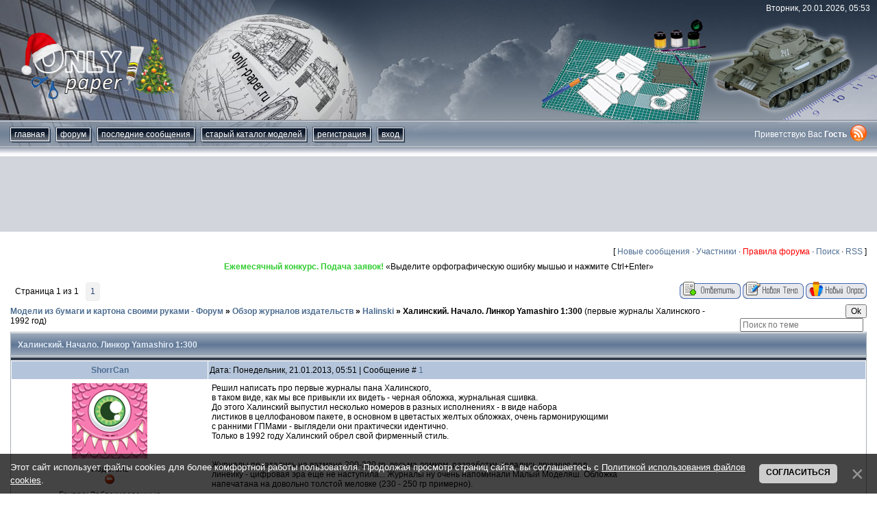

--- FILE ---
content_type: text/html; charset=UTF-8
request_url: https://only-paper.ru/forum/59-13390-1
body_size: 9884
content:
<!DOCTYPE html>
<html>
 <head>
 <meta id="viewport" name="viewport" content="width=device-width, initial-scale=1">
 <!--cef02118-->
 <title>Халинский. Начало. Линкор Yamashiro 1:300 - Модели из бумаги и картона своими руками - Форум</title>
 <link type="text/css" rel="stylesheet" href="/_st/my.css" />
 <meta http-equiv="Content-Type" content="text/html; charset=utf-8" />
 <meta http-equiv="Expires" content="0"/>
 <meta name="description" content="Халинский. Начало. Линкор Yamashiro 1:300, первые журналы Халинского - 1992 год. Как сделать модели из бумаги и картона своими руками. Шаблоны и схемы для сборки картонных макетов. Бумажное моделирование."/>
 <meta name="keywords" content="Обзор журналов издательств, Halinski, , Халинский. Начало. Линкор Yamashiro 1:300, первые журналы Халинского - 1992 год, модели, схемы, шаблоны, развертки, макеты, бумажные, из бумаги, картонные, из картона, масштабные, моделирование, сборные, для сборки, для склеивания, скачать, бесплатно, papercraft, paper craft, papermodel, paper model, free, download, template"/> 
 <meta name="robots" content="index, follow" />
 <meta http-equiv="Content-Language" content="RU" />
 
 
 <script async src="https://pagead2.googlesyndication.com/pagead/js/adsbygoogle.js?client=ca-pub-1091632433395036"
 crossorigin="anonymous"></script>
 
 
 <!-- Yandex.RTB -->
 <script>window.yaContextCb=window.yaContextCb||[]</script>
 <script src="https://yandex.ru/ads/system/context.js" async></script> 
 
 
	<link rel="stylesheet" href="/.s/src/base.min.css" />
	<link rel="stylesheet" href="/.s/src/layer1.min.css" />

	<script src="/.s/src/jquery-3.6.0.min.js"></script>
	
	<script src="/.s/src/uwnd.min.js"></script>
	<link rel="stylesheet" href="/.s/src/ulightbox/ulightbox.min.css" />
	<script src="/.s/src/ulightbox/ulightbox.min.js"></script>
	<script src="/.s/src/bottomInfo.min.js"></script>
	<script async defer src="https://www.google.com/recaptcha/api.js?onload=reCallback&render=explicit&hl=ru"></script>
	<script>
/* --- UCOZ-JS-DATA --- */
window.uCoz = {"mod":"fr","sign":{"7287":"Перейти на страницу с фотографией.","7254":"Изменить размер","230038":"Этот сайт использует файлы cookies для более комфортной работы пользователя. Продолжая просмотр страниц сайта, вы соглашаетесь с <a href=/index/cookiepolicy target=_blank >Политикой использования файлов cookies</a>.","3238":"Опции","7251":"Запрошенный контент не может быть загружен. Пожалуйста, попробуйте позже.","210178":"Замечания","10075":"Обязательны для выбора","5458":"Следующий","7252":"Предыдущий","7253":"Начать слайд-шоу","3125":"Закрыть","5255":"Помощник","230039":"Согласиться"},"country":"US","layerType":1,"language":"ru","bottomInfoData":[{"cookieKey":"cPolOk","id":"cookiePolicy","message":230038,"button":230039,"class":""}],"module":"forum","ssid":"440412413546710665220","uLightboxType":1,"site":{"domain":"only-paper.ru","host":"only-paper.ucoz.ru","id":"0only-paper"}};
/* --- UCOZ-JS-CODE --- */

	function Insert(qmid, user, text ) {
		user = user.replace(/\[/g, '\\[').replace(/\]/g, '\\]');
		if ( !!text ) {
			qmid = qmid.replace(/[^0-9]/g, "");
			paste("[quote="+user+";"+qmid+"]"+text+"[/quote]\n", 0);
		} else {
			_uWnd.alert('Выделите текст для цитирования', '', {w:230, h:80, tm:3000});
		}
	}

	function paste(text, flag ) {
		if ( document.selection && flag ) {
			document.addform.message.focus();
			document.addform.document.selection.createRange().text = text;
		} else {
			document.addform.message.value += text;
		}
	}

	function get_selection( ) {
		if ( window.getSelection ) {
			selection = window.getSelection().toString();
		} else if ( document.getSelection ) {
			selection = document.getSelection();
		} else {
			selection = document.selection.createRange().text;
		}
	}

	function pdel(id, n ) {
		if ( confirm('Вы подтверждаете удаление?') ) {
			(window.pDelBut = document.getElementById('dbo' + id))
				&& (pDelBut.width = pDelBut.height = 13) && (pDelBut.src = '/.s/img/ma/m/i2.gif');
			_uPostForm('', {url:'/forum/59-13390-' + id + '-8-0-440412413546710665220', 't_pid': n});
		}
	}
function loginPopupForm(params = {}) { new _uWnd('LF', ' ', -250, -100, { closeonesc:1, resize:1 }, { url:'/index/40' + (params.urlParams ? '?'+params.urlParams : '') }) }
function reCallback() {
		$('.g-recaptcha').each(function(index, element) {
			element.setAttribute('rcid', index);
			
		if ($(element).is(':empty') && grecaptcha.render) {
			grecaptcha.render(element, {
				sitekey:element.getAttribute('data-sitekey'),
				theme:element.getAttribute('data-theme'),
				size:element.getAttribute('data-size')
			});
		}
	
		});
	}
	function reReset(reset) {
		reset && grecaptcha.reset(reset.previousElementSibling.getAttribute('rcid'));
		if (!reset) for (rel in ___grecaptcha_cfg.clients) grecaptcha.reset(rel);
	}
/* --- UCOZ-JS-END --- */
</script>

	<style>.UhideBlock{display:none; }</style>
</head>
 
 <body class="forum-section">
 <!--U1MENU1Z--><nav id="menu" class="mobile-nav menu">
 <section class="menu-section">
 <h3 class="menu-section-title">Навигация</h3>
 <ul class="menu-section-list">
 <li><a href="/">Главная</a></li>
 <li><a href="/forum/">Форум</a></li>
 <li><a href="/index/0-16">Последние сообщения</a></li>
 <li><a href="/news/">Старый каталог моделей</a></li>
 <li><a href="/index/0-6">Рекламодателю</a></li>
 <li><a href="/index/0-3">Контакты</a></li>
 <li><a href="/index/0-2">О сайте</a></li>
 
 <li><a href="/index/3">Регистрация</a></li>
 <li><a href="javascript:;" rel="nofollow" onclick="loginPopupForm(); return false;">Вход</a></li>
 
 </ul>
 </section>
 
</nav><!--/U1MENU1Z-->
 <div class="page" id="panel">
 <!--U1AHEADER1Z--><script src="/js/js.cookie.js"></script>
<script src="/js/responsiveSwitch-1.0.js"></script>
<header class="header"> 
 <div class="header-inner">
 <div class="header-date">Вторник, 20.01.2026, 05:53</div>
 <div class="header-logo"><a href="/"><img src="/img/logo.png" alt="Only-paper.ru" width="225" height="118"></a></div>
 <div class="header-line">
 <nav class="nav-wrapper">
 <button type="button" class="nav-toggle" id="nav-btn"><i class="burger"></i>Меню</button>
 <div class="nav-inner" id="nav">
 <ul class="nav-list">
 <li><a href="/">Главная</a></li>
 <li><a href="/forum/">форум</a></li>
 <li><a href="/index/0-16">Последние сообщения</a></li>
 <li><a href="/news/">Старый каталог моделей</a></li>
 
 <li><a href="/index/3">Регистрация</a></li>
 <li><a href="javascript:;" rel="nofollow" onclick="loginPopupForm(); return false;">Вход</a></li>
 
 </ul>
 </div>
 </nav>
 <div class="header-auth-wrap">
 <div class="header-auth">
 
 Приветствую Вас <b>Гость</b>
 
 </div>
 <a href="/forum/59-0-0-37"><img src="/img/rss.png" alt="RSS" width="24" height="24"></a>
 </div>
 </div>
 </div> 
</header>

<div class="adv-wrapper google-adv" style="max-height:120px">
 <!-- 970х90 -->
 <ins class="adsbygoogle"
 style="display:block"
 data-ad-client="ca-pub-1091632433395036"
 data-ad-slot="8213419775"
 data-ad-format="horizontal"
 data-full-width-responsive="true"></ins>
 <script>
 (adsbygoogle = window.adsbygoogle || []).push({});
 </script></div><br /><!--/U1AHEADER1Z-->
 <div class="content content_wide">
 <!-- main start -->
 <div class="main">
 <table border="0" cellpadding="0" height="30" cellspacing="0" width="100%" align="center">
 <tr>
 <td align="right">[
 <a class="fNavLink" href="/forum/0-0-1-34" rel="nofollow">Новые сообщения</a> &middot; 
 <a class="fNavLink" href="/forum/0-0-1-35" rel="nofollow">Участники</a> &middot; 
 <a class="fNavLink" href="/forum/0-0-0-36" rel="nofollow"><span style="color:red">Правила форума</span></a> &middot; 
 <a class="fNavLink" href="/forum/0-0-0-6" rel="nofollow">Поиск</a> &middot; 
 <a class="fNavLink" href="/forum/59-0-0-37" rel="nofollow">RSS</a> ]</td>
 
 </tr>
 </table>
 <div align="center"><script type="text/javascript">
<!--
var _acic={dataProvider:140};(function(){var e=document.createElement("script");e.type="text/javascript";e.async=true;e.src="https://www.acint.net/aci.js";var t=document.getElementsByTagName("script")[0];t.parentNode.insertBefore(e,t)})()
//-->
</script><!--784172501946--><script type="text/javascript" src="https://only-paper.ru/rtr/8"></script> «Выделите орфографическую ошибку мышью и нажмите Ctrl+Enter»</div>
 <br />
 
		

		<table class="ThrTopButtonsTbl" border="0" width="100%" cellspacing="0" cellpadding="0">
			<tr class="ThrTopButtonsRow1">
				<td width="50%" class="ThrTopButtonsCl11">
	<ul class="switches switchesTbl forum-pages">
		<li class="pagesInfo">Страница <span class="curPage">1</span> из <span class="numPages">1</span></li>
		 <li class="switchActive">1</li> 
	</ul></td>
				<td align="right" class="frmBtns ThrTopButtonsCl12"><div id="frmButns83"><a href="javascript:;" rel="nofollow" onclick="_uWnd.alert('Необходима авторизация для данного действия. Войдите или зарегистрируйтесь.','',{w:230,h:80,tm:3000});return false;"><img alt="" style="margin:0;padding:0;border:0;" title="Ответить" src="/.s/img/fr/bt/38/t_reply.gif" /></a> <a href="javascript:;" rel="nofollow" onclick="_uWnd.alert('Необходима авторизация для данного действия. Войдите или зарегистрируйтесь.','',{w:230,h:80,tm:3000});return false;"><img alt="" style="margin:0;padding:0;border:0;" title="Новая тема" src="/.s/img/fr/bt/38/t_new.gif" /></a> <a href="javascript:;" rel="nofollow" onclick="_uWnd.alert('Необходима авторизация для данного действия. Войдите или зарегистрируйтесь.','',{w:230,h:80,tm:3000});return false;"><img alt="" style="margin:0;padding:0;border:0;" title="Новый опрос" src="/.s/img/fr/bt/38/t_poll.gif" /></a></div></td></tr>
			
		</table>
		
	<table class="ThrForumBarTbl" border="0" width="100%" cellspacing="0" cellpadding="0">
		<tr class="ThrForumBarRow1">
			<td class="forumNamesBar ThrForumBarCl11 breadcrumbs" style="padding-top:3px;padding-bottom:5px;">
				<a class="forumBar breadcrumb-item" href="/forum/">Модели из бумаги и картона своими руками - Форум</a>  <span class="breadcrumb-sep">&raquo;</span> <a class="forumBar breadcrumb-item" href="/forum/48">Обзор журналов издательств</a> <span class="breadcrumb-sep">&raquo;</span> <a class="forumBar breadcrumb-item" href="/forum/59">Halinski</a> <span class="breadcrumb-sep">&raquo;</span> <a class="forumBarA" href="/forum/59-13390-1">Халинский. Начало. Линкор Yamashiro 1:300</a> <span class="thDescr">(первые журналы Халинского - 1992 год)</span></td><td class="ThrForumBarCl12" >
	
	<script>
	function check_search(form ) {
		if ( form.s.value.length < 3 ) {
			_uWnd.alert('Вы ввели слишком короткий поисковой запрос.', '', { w:230, h:80, tm:3000 })
			return false
		}
		return true
	}
	</script>
	<form id="thread_search_form" onsubmit="return check_search(this)" action="/forum/59-13390" method="GET">
		<input class="fastNav" type="submit" value="Ok" id="thread_search_button"><input type="text" name="s" value="" placeholder="Поиск по теме" id="thread_search_field"/>
	</form>
			</td></tr>
	</table>
		
		<div class="gDivLeft">
	<div class="gDivRight">
		<table class="gTable threadpage-posts-table" border="0" width="100%" cellspacing="1" cellpadding="0">
		<tr>
			<td class="gTableTop">
				<div style="float:right" class="gTopCornerRight"></div>
				<span class="forum-title">Халинский. Начало. Линкор Yamashiro 1:300</span>
				</td></tr><tr><td class="postSeparator"></td></tr><tr id="post345978"><td class="postFirst"><table border="0" width="100%" cellspacing="1" cellpadding="2" class="postTable">
 <tr><td width="23%" class="postTdTop" align="center"><a class="postUser" href="javascript://" onClick="emoticon('[b]ShorrCan[/b],');return false;">ShorrCan</a></td><td class="postTdTop">Дата: Понедельник, 21.01.2013, 05:51 | Сообщение # <a rel="nofollow" name="345978" class="postNumberLink" href="javascript:;" onclick="prompt('Прямая ссылка к сообщению', 'https://only-paper.ru/forum/59-13390-345978-16-1358707901'); return false;">1</a></td></tr>
 <tr><td class="postTdInfo" valign="top">
 <img title="ShorrCan" class="userAvatar" border="0" src="/.s/a/23/7.png">
 <div class="postRankName">Издатель</div>
 <div class="postRankIco"><img alt="" style="margin:0;padding:0;border:0;" name="groupIcon" src="//s6.ucoz.net/img/fr/banned.png" title="Заблокированные" /></div>
 <div class="postUserGroup">Группа: Заблокированные</div>
 <div class="numposts">Сообщений: <span="unp">3143</span></div>
 <div class="reputation">Репутация: <a title="Смотреть историю репутации" class="repHistory" href="javascript:;" rel="nofollow" onclick="new _uWnd('Rh', ' ', -400, 250, { closeonesc:1, maxh:300, minh:100 }, { url:'/index/9-12409'}); return false;"><span class="repNums">405</span></a> 
 
 <div class="reputation">Награды: <a href="javascript:;" rel="nofollow" onclick="new _uWnd('AwL', 'Список наград', 380, 200, {autosize:1, closeonesc:1, maxh:300, minh:100},{url:'/index/54-12409'});return false;" title="Список наград"><span class="repNums"><b>0</b></span></a> 
 <div class="statusBlock">Статус: <span class="statusOffline">Offline</span></div>
  
 </td><td class="posttdMessage" valign="top"><span class="ucoz-forum-post" id="ucoz-forum-post-345978" edit-url="">Решил написать про первые журналы пана Халинского, <br /> в таком виде, как мы все привыкли их видеть - черная обложка, журнальная сшивка. <br /> До этого Халинский выпустил несколько номеров в разных исполнениях - в виде набора <br /> листиков в целлофановом пакете, в основном в цветастых желтых обложках, очень гармонирующими <br /> с ранними ГПМами - выглядели они практически идентично. <br /> Только в 1992 году Халинский обрел свой фирменный стиль. <br /> <a class="link" href="/go?http://radikal.ru/F/s09.radikal.ru/i182/1301/94/e3e8d4bfdc71.jpg.html" title="http://radikal.ru/F/s09.radikal.ru/i182/1301/94/e3e8d4bfdc71.jpg.html" rel="nofollow" target="_blank"><img src="http://s09.radikal.ru/i182/1301/94/e3e8d4bfdc71t.jpg" border="0" alt=""/></a> <br /><br /> Журналы печатались на ватмане 200-220 гр, весьма ломком, разработки делались вручную под <br /> линейку - цифровая эра еще не наступила... Журналы ну очень напоминали Малый Моделяш. Обложка <br /> напечатана на довольно толстой меловке (230 - 250 гр примерно). <br /> <a class="link" href="/go?http://radikal.ru/F/s001.radikal.ru/i195/1301/bc/4186ccf02a24.jpg.html" title="http://radikal.ru/F/s001.radikal.ru/i195/1301/bc/4186ccf02a24.jpg.html" rel="nofollow" target="_blank"><img src="http://s001.radikal.ru/i195/1301/bc/4186ccf02a24t.jpg" border="0" alt=""/></a><a class="link" href="/go?http://radikal.ru/F/s018.radikal.ru/i504/1301/a8/7e4f82944bb6.jpg.html" title="http://radikal.ru/F/s018.radikal.ru/i504/1301/a8/7e4f82944bb6.jpg.html" rel="nofollow" target="_blank"><img src="http://s018.radikal.ru/i504/1301/a8/7e4f82944bb6t.jpg" border="0" alt=""/></a><a class="link" href="/go?http://radikal.ru/F/s42.radikal.ru/i098/1301/ff/925113a0b7fb.jpg.html" title="http://radikal.ru/F/s42.radikal.ru/i098/1301/ff/925113a0b7fb.jpg.html" rel="nofollow" target="_blank"><img src="http://s42.radikal.ru/i098/1301/ff/925113a0b7fbt.jpg" border="0" alt=""/></a><a class="link" href="/go?http://radikal.ru/F/s005.radikal.ru/i210/1301/fd/314d82627c8e.jpg.html" title="http://radikal.ru/F/s005.radikal.ru/i210/1301/fd/314d82627c8e.jpg.html" rel="nofollow" target="_blank"><img src="http://s005.radikal.ru/i210/1301/fd/314d82627c8et.jpg" border="0" alt=""/></a> <br /> <a class="link" href="/go?http://radikal.ru/F/s42.radikal.ru/i098/1301/cc/f22b5a0ae048.jpg.html" title="http://radikal.ru/F/s42.radikal.ru/i098/1301/cc/f22b5a0ae048.jpg.html" rel="nofollow" target="_blank"><img src="http://s42.radikal.ru/i098/1301/cc/f22b5a0ae048t.jpg" border="0" alt=""/></a><a class="link" href="/go?http://radikal.ru/F/i077.radikal.ru/1301/54/fb7935277199.jpg.html" title="http://radikal.ru/F/i077.radikal.ru/1301/54/fb7935277199.jpg.html" rel="nofollow" target="_blank"><img src="http://i077.radikal.ru/1301/54/fb7935277199t.jpg" border="0" alt=""/></a><a class="link" href="/go?http://radikal.ru/F/s41.radikal.ru/i094/1301/c5/dda7011e9fe2.jpg.html" title="http://radikal.ru/F/s41.radikal.ru/i094/1301/c5/dda7011e9fe2.jpg.html" rel="nofollow" target="_blank"><img src="http://s41.radikal.ru/i094/1301/c5/dda7011e9fe2t.jpg" border="0" alt=""/></a><a class="link" href="/go?http://radikal.ru/F/s019.radikal.ru/i622/1301/f5/0590ed994866.jpg.html" title="http://radikal.ru/F/s019.radikal.ru/i622/1301/f5/0590ed994866.jpg.html" rel="nofollow" target="_blank"><img src="http://s019.radikal.ru/i622/1301/f5/0590ed994866t.jpg" border="0" alt=""/></a> <br /> <a class="link" href="/go?http://radikal.ru/F/s020.radikal.ru/i700/1301/6a/1c9c1e220a19.jpg.html" title="http://radikal.ru/F/s020.radikal.ru/i700/1301/6a/1c9c1e220a19.jpg.html" rel="nofollow" target="_blank"><img src="http://s020.radikal.ru/i700/1301/6a/1c9c1e220a19t.jpg" border="0" alt=""/></a><a class="link" href="/go?http://radikal.ru/F/s002.radikal.ru/i198/1301/7b/cd06fd5494c3.jpg.html" title="http://radikal.ru/F/s002.radikal.ru/i198/1301/7b/cd06fd5494c3.jpg.html" rel="nofollow" target="_blank"><img src="http://s002.radikal.ru/i198/1301/7b/cd06fd5494c3t.jpg" border="0" alt=""/></a><a class="link" href="/go?http://radikal.ru/F/s018.radikal.ru/i508/1301/62/acf7a8194720.jpg.html" title="http://radikal.ru/F/s018.radikal.ru/i508/1301/62/acf7a8194720.jpg.html" rel="nofollow" target="_blank"><img src="http://s018.radikal.ru/i508/1301/62/acf7a8194720t.jpg" border="0" alt=""/></a><a class="link" href="/go?http://radikal.ru/F/s41.radikal.ru/i094/1301/67/b71aec9d7459.jpg.html" title="http://radikal.ru/F/s41.radikal.ru/i094/1301/67/b71aec9d7459.jpg.html" rel="nofollow" target="_blank"><img src="http://s41.radikal.ru/i094/1301/67/b71aec9d7459t.jpg" border="0" alt=""/></a> <br /> <a class="link" href="/go?http://radikal.ru/F/s018.radikal.ru/i528/1301/9f/96dd7b9a930f.jpg.html" title="http://radikal.ru/F/s018.radikal.ru/i528/1301/9f/96dd7b9a930f.jpg.html" rel="nofollow" target="_blank"><img src="http://s018.radikal.ru/i528/1301/9f/96dd7b9a930ft.jpg" border="0" alt=""/></a><a class="link" href="/go?http://radikal.ru/F/s017.radikal.ru/i417/1301/81/f9d380c580af.jpg.html" title="http://radikal.ru/F/s017.radikal.ru/i417/1301/81/f9d380c580af.jpg.html" rel="nofollow" target="_blank"><img src="http://s017.radikal.ru/i417/1301/81/f9d380c580aft.jpg" border="0" alt=""/></a><a class="link" href="/go?http://radikal.ru/F/s019.radikal.ru/i633/1301/2e/d5a9ccab607e.jpg.html" title="http://radikal.ru/F/s019.radikal.ru/i633/1301/2e/d5a9ccab607e.jpg.html" rel="nofollow" target="_blank"><img src="http://s019.radikal.ru/i633/1301/2e/d5a9ccab607et.jpg" border="0" alt=""/></a></span>
 
 
 </td></tr>
 <tr>
 <td class="postBottom" align="center">&nbsp;</td>
 <td class="postBottom">
 <table border="0" width="100%" cellspacing="0" cellpadding="0">
 <tr><td><a href="/index/8-12409" target="_blank"><img alt="" style="margin:0;padding:0;border:0;" src="/.s/img/fr/bt/38/p_profile.gif" title="Профиль пользователя" /></a>    </td><td align="right" style="padding-right:15px;"></td><td width="2%" nowrap align="right"><a class="goOnTop" href="javascript:scroll(0,0);"><img alt="" style="margin:0;padding:0;border:0;" src="/.s/img/fr/bt/38/p_up.gif" title="Вверх" /></a></td></tr>
 </table>
 </td>
 </tr>
 </table></td></tr><tr id="post406569"><td class="postRest2"><table border="0" width="100%" cellspacing="1" cellpadding="2" class="postTable">
 <tr><td width="23%" class="postTdTop" align="center"><a class="postUser" href="javascript://" onClick="emoticon('[b]riechel_juri[/b],');return false;">riechel_juri</a></td><td class="postTdTop">Дата: Суббота, 04.01.2014, 03:03 | Сообщение # <a rel="nofollow" name="406569" class="postNumberLink" href="javascript:;" onclick="prompt('Прямая ссылка к сообщению', 'https://only-paper.ru/forum/59-13390-406569-16-1388764999'); return false;">2</a></td></tr>
 <tr><td class="postTdInfo" valign="top">
 <img title="riechel_juri" class="userAvatar" border="0" src="/avatar/02/120712.jpg">
 <div class="postRankName"></div>
 <div class="postRankIco"></div>
 <div class="postUserGroup">Группа: Мастера</div>
 <div class="numposts">Сообщений: <span="unp">612</span></div>
 <div class="reputation">Репутация: <a title="Смотреть историю репутации" class="repHistory" href="javascript:;" rel="nofollow" onclick="new _uWnd('Rh', ' ', -400, 250, { closeonesc:1, maxh:300, minh:100 }, { url:'/index/9-25569'}); return false;"><span class="repNums">730</span></a> 
 
 <div class="reputation">Награды: <a href="javascript:;" rel="nofollow" onclick="new _uWnd('AwL', 'Список наград', 380, 200, {autosize:1, closeonesc:1, maxh:300, minh:100},{url:'/index/54-25569'});return false;" title="Список наград"><span class="repNums"><b>1</b></span></a> 
 <div class="statusBlock">Статус: <span class="statusOffline">Offline</span></div>
  
 </td><td class="posttdMessage" valign="top"><span class="ucoz-forum-post" id="ucoz-forum-post-406569" edit-url="">Спасибо за представленый обзор! =)</span>
 
 <br><hr size="1" width="150" align="left" class="signatureHr"><span class="signatureView"><a class="link" href="https://only-paper.ru/forum/70-15097-1" target="_blank">Мои готовые модели</a> <br /><br /> В процессе: <a class="link" href="https://only-paper.ru/forum/34-17741-1" target="_blank">Pz.Sp.Wg. II Ausf. L &quot;Luchs&quot;</a>, <a class="link" href="https://only-paper.ru/forum/34-18669-1" target="_blank">Stug III Ausf. A</a>,  <a class="link" href="https://only-paper.ru/forum/34-19227-1#487069" target="_blank">Sd.Kfz. 165 &quot;Hummel&quot;</a></span>
 </td></tr>
 <tr>
 <td class="postBottom" align="center">&nbsp;</td>
 <td class="postBottom">
 <table border="0" width="100%" cellspacing="0" cellpadding="0">
 <tr><td><a href="/index/8-25569" target="_blank"><img alt="" style="margin:0;padding:0;border:0;" src="/.s/img/fr/bt/38/p_profile.gif" title="Профиль пользователя" /></a>    </td><td align="right" style="padding-right:15px;"></td><td width="2%" nowrap align="right"><a class="goOnTop" href="javascript:scroll(0,0);"><img alt="" style="margin:0;padding:0;border:0;" src="/.s/img/fr/bt/38/p_up.gif" title="Вверх" /></a></td></tr>
 </table>
 </td>
 </tr>
 </table></td></tr></table></div></div><div class="gDivBottomLeft"></div><div class="gDivBottomCenter"></div><div class="gDivBottomRight"></div>
		<table class="ThrBotTbl" border="0" width="100%" cellspacing="0" cellpadding="0">
			<tr class="ThrBotRow1"><td colspan="2" class="bottomPathBar ThrBotCl11" style="padding-top:2px;">
	<table class="ThrForumBarTbl" border="0" width="100%" cellspacing="0" cellpadding="0">
		<tr class="ThrForumBarRow1">
			<td class="forumNamesBar ThrForumBarCl11 breadcrumbs" style="padding-top:3px;padding-bottom:5px;">
				<a class="forumBar breadcrumb-item" href="/forum/">Модели из бумаги и картона своими руками - Форум</a>  <span class="breadcrumb-sep">&raquo;</span> <a class="forumBar breadcrumb-item" href="/forum/48">Обзор журналов издательств</a> <span class="breadcrumb-sep">&raquo;</span> <a class="forumBar breadcrumb-item" href="/forum/59">Halinski</a> <span class="breadcrumb-sep">&raquo;</span> <a class="forumBarA" href="/forum/59-13390-1">Халинский. Начало. Линкор Yamashiro 1:300</a> <span class="thDescr">(первые журналы Халинского - 1992 год)</span></td><td class="ThrForumBarCl12" >
	
	<script>
	function check_search(form ) {
		if ( form.s.value.length < 3 ) {
			_uWnd.alert('Вы ввели слишком короткий поисковой запрос.', '', { w:230, h:80, tm:3000 })
			return false
		}
		return true
	}
	</script>
	<form id="thread_search_form" onsubmit="return check_search(this)" action="/forum/59-13390" method="GET">
		<input class="fastNav" type="submit" value="Ok" id="thread_search_button"><input type="text" name="s" value="" placeholder="Поиск по теме" id="thread_search_field"/>
	</form>
			</td></tr>
	</table></td></tr>
			<tr class="ThrBotRow2"><td class="ThrBotCl21" width="50%">
	<ul class="switches switchesTbl forum-pages">
		<li class="pagesInfo">Страница <span class="curPage">1</span> из <span class="numPages">1</span></li>
		 <li class="switchActive">1</li> 
	</ul></td><td class="ThrBotCl22" align="right" nowrap="nowrap"><form name="navigation" style="margin:0px"><table class="navigationTbl" border="0" cellspacing="0" cellpadding="0"><tr class="navigationRow1"><td class="fFastNavTd navigationCl11" >
		<select class="fastNav" name="fastnav"><option class="fastNavMain" value="0">Главная страница форума</option><option class="fastNavCat"   value="1">Основной форум</option><option class="fastNavForum" value="3">&nbsp;&nbsp;&nbsp;&nbsp; Общение</option><option class="fastNavForum" value="25">&nbsp;&nbsp;&nbsp;&nbsp; Клубы, кружки моделистов</option><option class="fastNavForum" value="40">&nbsp;&nbsp;&nbsp;&nbsp; Журнал Paper Art</option><option class="fastNavForum" value="47">&nbsp;&nbsp;&nbsp;&nbsp; International</option><option class="fastNavForum" value="24">&nbsp;&nbsp;&nbsp;&nbsp; Свобода слова</option><option class="fastNavForum" value="72">&nbsp;&nbsp;&nbsp;&nbsp; Выставки, конкурсы</option><option class="fastNavForum" value="68">&nbsp;&nbsp;&nbsp;&nbsp; Магазины нашего города</option><option class="fastNavForum" value="39">&nbsp;&nbsp;&nbsp;&nbsp; Представительства интернет-магазинов, частные объявления</option><option class="fastNavForum" value="70">&nbsp;&nbsp;&nbsp;&nbsp; Визитная карточка</option><option class="fastNavForum" value="29">&nbsp;&nbsp;&nbsp;&nbsp; Корзина</option><option class="fastNavCat"   value="76">Конкурс &quot;Труженики моря&quot;</option><option class="fastNavCat"   value="92">Технология сборки</option><option class="fastNavForum" value="4">&nbsp;&nbsp;&nbsp;&nbsp; Технология</option><option class="fastNavForum" value="93">&nbsp;&nbsp;&nbsp;&nbsp; Склейка и сборка</option><option class="fastNavForum" value="94">&nbsp;&nbsp;&nbsp;&nbsp; Окраска и отделка</option><option class="fastNavForum" value="96">&nbsp;&nbsp;&nbsp;&nbsp; Электрификация моделей</option><option class="fastNavForum" value="95">&nbsp;&nbsp;&nbsp;&nbsp; Инструменты и материалы</option><option class="fastNavCat"   value="82">Разработка моделей</option><option class="fastNavForum" value="28">&nbsp;&nbsp;&nbsp;&nbsp; Правила раздела, общение, технология проектирования (Р)</option><option class="fastNavForum" value="106">&nbsp;&nbsp;&nbsp;&nbsp; Пепакура / Pepakura</option><option class="fastNavForum" value="83">&nbsp;&nbsp;&nbsp;&nbsp; Авиация (Р)</option><option class="fastNavForum" value="87">&nbsp;&nbsp;&nbsp;&nbsp; Архитектура (Р)</option><option class="fastNavForum" value="84">&nbsp;&nbsp;&nbsp;&nbsp; Военная техника (Р)</option><option class="fastNavForum" value="86">&nbsp;&nbsp;&nbsp;&nbsp; Гражданская техника (Р)</option><option class="fastNavForum" value="90">&nbsp;&nbsp;&nbsp;&nbsp; Железнодорожный транспорт (Р)</option><option class="fastNavForum" value="88">&nbsp;&nbsp;&nbsp;&nbsp; Космические аппараты (Р)</option><option class="fastNavForum" value="85">&nbsp;&nbsp;&nbsp;&nbsp; Морской флот (Р)</option><option class="fastNavForum" value="89">&nbsp;&nbsp;&nbsp;&nbsp; Огнестрельное, холодное оружие (Р)</option><option class="fastNavForum" value="91">&nbsp;&nbsp;&nbsp;&nbsp; Разное (Р)</option><option class="fastNavCat"   value="31">Мастерская</option><option class="fastNavForum" value="30">&nbsp;&nbsp;&nbsp;&nbsp; Мастерская</option><option class="fastNavForum" value="67">&nbsp;&nbsp;&nbsp;&nbsp; Для начинающих моделистов (М)</option><option class="fastNavForum" value="32">&nbsp;&nbsp;&nbsp;&nbsp; Авиация (М)</option><option class="fastNavForum" value="37">&nbsp;&nbsp;&nbsp;&nbsp; Архитектура (М)</option><option class="fastNavForum" value="34">&nbsp;&nbsp;&nbsp;&nbsp; Военная техника (М)</option><option class="fastNavForum" value="33">&nbsp;&nbsp;&nbsp;&nbsp; Гражданская техника (М)</option><option class="fastNavForum" value="35">&nbsp;&nbsp;&nbsp;&nbsp; Железнодорожный транспорт (М)</option><option class="fastNavForum" value="43">&nbsp;&nbsp;&nbsp;&nbsp; Животные, растения (М)</option><option class="fastNavForum" value="46">&nbsp;&nbsp;&nbsp;&nbsp; Космические аппараты (М)</option><option class="fastNavForum" value="36">&nbsp;&nbsp;&nbsp;&nbsp; Морской флот (М)</option><option class="fastNavForum" value="44">&nbsp;&nbsp;&nbsp;&nbsp; Огнестрельное, холодное оружие (М)</option><option class="fastNavForum" value="38">&nbsp;&nbsp;&nbsp;&nbsp; Разное (М)</option><option class="fastNavForum" value="45">&nbsp;&nbsp;&nbsp;&nbsp; Фигурки людей, Роботы и т. п. (М)</option><option class="fastNavCat"   value="5">Фотогалерея (Готовые работы)</option><option class="fastNavForum" value="13">&nbsp;&nbsp;&nbsp;&nbsp; Фотогалерея</option><option class="fastNavForum" value="6">&nbsp;&nbsp;&nbsp;&nbsp; Авиация</option><option class="fastNavForum" value="10">&nbsp;&nbsp;&nbsp;&nbsp; Архитектура</option><option class="fastNavForum" value="8">&nbsp;&nbsp;&nbsp;&nbsp; Военная техника</option><option class="fastNavForum" value="7">&nbsp;&nbsp;&nbsp;&nbsp; Гражданская техника</option><option class="fastNavForum" value="16">&nbsp;&nbsp;&nbsp;&nbsp; Железнодорожный транспорт</option><option class="fastNavForum" value="11">&nbsp;&nbsp;&nbsp;&nbsp; Животные, растения</option><option class="fastNavForum" value="12">&nbsp;&nbsp;&nbsp;&nbsp; Космические аппараты</option><option class="fastNavForum" value="9">&nbsp;&nbsp;&nbsp;&nbsp; Морской флот</option><option class="fastNavForum" value="14">&nbsp;&nbsp;&nbsp;&nbsp; Огнестрельное, холодное оружие</option><option class="fastNavForum" value="18">&nbsp;&nbsp;&nbsp;&nbsp; Разное</option><option class="fastNavForum" value="15">&nbsp;&nbsp;&nbsp;&nbsp; Фигурки людей, Роботы и т. п.</option><option class="fastNavCat"   value="60">Ежемесячный конкурс моделей</option><option class="fastNavForum" value="61">&nbsp;&nbsp;&nbsp;&nbsp; Правила, информация (Е)</option><option class="fastNavForum" value="62">&nbsp;&nbsp;&nbsp;&nbsp; Заявки (Е)</option><option class="fastNavCat"   value="48">Обзор журналов издательств</option><option class="fastNavForum" value="49">&nbsp;&nbsp;&nbsp;&nbsp; Правила размещения обзоров</option><option class="fastNavForum" value="50">&nbsp;&nbsp;&nbsp;&nbsp; ADW Model</option><option class="fastNavForum" value="73">&nbsp;&nbsp;&nbsp;&nbsp; Agromodels</option><option class="fastNavForum" value="51">&nbsp;&nbsp;&nbsp;&nbsp; Angraf</option><option class="fastNavForum" value="52">&nbsp;&nbsp;&nbsp;&nbsp; Answer</option><option class="fastNavForum" value="53">&nbsp;&nbsp;&nbsp;&nbsp; Betexa</option><option class="fastNavForum" value="55">&nbsp;&nbsp;&nbsp;&nbsp; Fly Model</option><option class="fastNavForum" value="56">&nbsp;&nbsp;&nbsp;&nbsp; GPM</option><option class="fastNavForumA" value="59" selected>&nbsp;&nbsp;&nbsp;&nbsp; Halinski</option><option class="fastNavForum" value="58">&nbsp;&nbsp;&nbsp;&nbsp; Hobby Model</option><option class="fastNavForum" value="107">&nbsp;&nbsp;&nbsp;&nbsp; Kartonowa Kollekcia</option><option class="fastNavForum" value="63">&nbsp;&nbsp;&nbsp;&nbsp; Maly Modelarz</option><option class="fastNavForum" value="97">&nbsp;&nbsp;&nbsp;&nbsp; Model Hobby</option><option class="fastNavForum" value="57">&nbsp;&nbsp;&nbsp;&nbsp; Modelik</option><option class="fastNavForum" value="54">&nbsp;&nbsp;&nbsp;&nbsp; Orlik</option><option class="fastNavForum" value="98">&nbsp;&nbsp;&nbsp;&nbsp; W.M.C. Models</option><option class="fastNavForum" value="108">&nbsp;&nbsp;&nbsp;&nbsp; YG-model</option><option class="fastNavForum" value="78">&nbsp;&nbsp;&nbsp;&nbsp; Авангард</option><option class="fastNavForum" value="75">&nbsp;&nbsp;&nbsp;&nbsp; Академия юного моделиста</option><option class="fastNavForum" value="99">&nbsp;&nbsp;&nbsp;&nbsp; Бумажное моделирование</option><option class="fastNavForum" value="100">&nbsp;&nbsp;&nbsp;&nbsp; Дом Бумаги</option><option class="fastNavForum" value="104">&nbsp;&nbsp;&nbsp;&nbsp; Юный техник и изобретатель</option><option class="fastNavForum" value="101">&nbsp;&nbsp;&nbsp;&nbsp; Разные</option><option class="fastNavCat"   value="19">Библиотека</option><option class="fastNavForum" value="64">&nbsp;&nbsp;&nbsp;&nbsp; Каталог моделей</option><option class="fastNavForum" value="41">&nbsp;&nbsp;&nbsp;&nbsp; Чертежи</option><option class="fastNavForum" value="42">&nbsp;&nbsp;&nbsp;&nbsp; Выставки, музеи</option><option class="fastNavCat"   value="66">О сайте и форуме</option><option class="fastNavForum" value="81">&nbsp;&nbsp;&nbsp;&nbsp; Раздел для редактирования своих тем</option><option class="fastNavForum" value="2">&nbsp;&nbsp;&nbsp;&nbsp; Работа сайта</option><option class="fastNavForum" value="69">&nbsp;&nbsp;&nbsp;&nbsp; Архив</option><option class="fastNavCat"   value="71">Закрыто</option></select>
		<input class="fastNav" type="button" value="Ok" onclick="top.location.href='/forum/'+(document.navigation.fastnav.value!='0'?document.navigation.fastnav.value:'');" />
		</td></tr></table></form></td></tr>
			<tr class="ThrBotRow3"><td class="ThrBotCl31"><div class="fFastLogin" style="padding-top:5px;padding-bottom:5px;"><input class="fastLogBt" type="button" value="Быстрый вход" onclick="loginPopupForm();" /></div></td><td class="ThrBotCl32" align="right" nowrap="nowrap"><form method="post" action="/forum/" style="margin:0px"><table class="FastSearchTbl" border="0" cellspacing="0" cellpadding="0"><tr class="FastSearchRow1"><td class="fFastSearchTd FastSearchCl11" >Поиск: <input class="fastSearch" type="text" style="width:150px" name="kw" placeholder="keyword" size="20" maxlength="60" /><input class="fastSearch" type="submit" value="Ok" /></td></tr></table><input type="hidden" name="a" value="6" /></form></td></tr>
		</table>
		
 <br />
 </div>
 <!-- main end -->
 </div>
 
 <!-- 728x90, создано 08.08.09 -->
 <div align="center"><ins class="adsbygoogle"
 style="display:block"
 data-ad-client="ca-pub-1091632433395036"
 data-ad-slot="2287552437"
 data-ad-format="auto"
 data-full-width-responsive="true"></ins>
 <script>
 (adsbygoogle = window.adsbygoogle || []).push({});
 </script></div>
 
 <!--U1BFOOTER1Z--><div align="center" style="margin: 15px">
<!-- Yandex.RTB R-A-293439-4 -->
<div id="yandex_rtb_R-A-293439-4"></div>
<script>window.yaContextCb.push(()=>{
 Ya.Context.AdvManager.render({
 renderTo: 'yandex_rtb_R-A-293439-4',
 blockId: 'R-A-293439-4'
 })
})</script>
 
<script type="text/javascript" src="https://only-paper.ru/rtr/2-11"></script>

<div class="wrapper">
 <footer class="footer">
 <div class="footer-copy">Copyright «Только бумага» <span class="text-nowrap">&copy; 2007-2026</span></div>
 <ul class="footer-nav">
 <!--noindex-->
 <li><a href="/index/0-6" rel="nofollow">Рекламодателю</a></li>
 <li><a href="/index/0-3" rel="nofollow">Обратная связь</a></li>
 <li><a href="/index/0-2" rel="nofollow">О сайте</a></li>
 <!--/noindex-->
 <li class="d-lg-none"><a href="#" id="rs-link">Полная версия сайта</a></li>
 </ul>
 </footer>
</div>

<script src="/js/lazysizes.min.js"></script>
<script src="/js/slideout.min.js"></script>
<script src="/js/main.js"></script>
<script src="/js/redirect.js"></script>

<noindex>
 
<!-- Yandex.Metrika counter -->
<script type="text/javascript" >
 (function(m,e,t,r,i,k,a){m[i]=m[i]||function(){(m[i].a=m[i].a||[]).push(arguments)};
 m[i].l=1*new Date();k=e.createElement(t),a=e.getElementsByTagName(t)[0],k.async=1,k.src=r,a.parentNode.insertBefore(k,a)})
 (window, document, "script", "https://mc.yandex.ru/metrika/tag.js", "ym");

 ym(199229, "init", {
 clickmap:true,
 trackLinks:true,
 accurateTrackBounce:true,
 webvisor:true
 });
</script>
<noscript><div><img src="https://mc.yandex.ru/watch/199229" style="position:absolute; left:-9999px;" alt="" /></div></noscript>
<!-- /Yandex.Metrika counter -->
 
</noindex>
 <style>
 .eBlock__no-js {
 position: absolute;
 top: 0;
 left: 0;
 width: 100%;
 height: 100%;
 display: flex;
 align-items: center;
 justify-content: center;
 text-align: center;
 font-size: 20px;
 background-color: rgba(0, 0, 0, .4);
 color: #fff;
}
 </style><!--/U1BFOOTER1Z-->
 <script>$('.ucoz-forum-post .ulightbox').attr('data-fancybox-group', 'forum-gallery')</script>
 </div>
<!-- 0.16781 (s770) -->

--- FILE ---
content_type: text/html; charset=utf-8
request_url: https://www.google.com/recaptcha/api2/aframe
body_size: -86
content:
<!DOCTYPE HTML><html><head><meta http-equiv="content-type" content="text/html; charset=UTF-8"></head><body><script nonce="jVud-8rHD_rpFNP4U1iYKA">/** Anti-fraud and anti-abuse applications only. See google.com/recaptcha */ try{var clients={'sodar':'https://pagead2.googlesyndication.com/pagead/sodar?'};window.addEventListener("message",function(a){try{if(a.source===window.parent){var b=JSON.parse(a.data);var c=clients[b['id']];if(c){var d=document.createElement('img');d.src=c+b['params']+'&rc='+(localStorage.getItem("rc::a")?sessionStorage.getItem("rc::b"):"");window.document.body.appendChild(d);sessionStorage.setItem("rc::e",parseInt(sessionStorage.getItem("rc::e")||0)+1);localStorage.setItem("rc::h",'1768852401567');}}}catch(b){}});window.parent.postMessage("_grecaptcha_ready", "*");}catch(b){}</script></body></html>